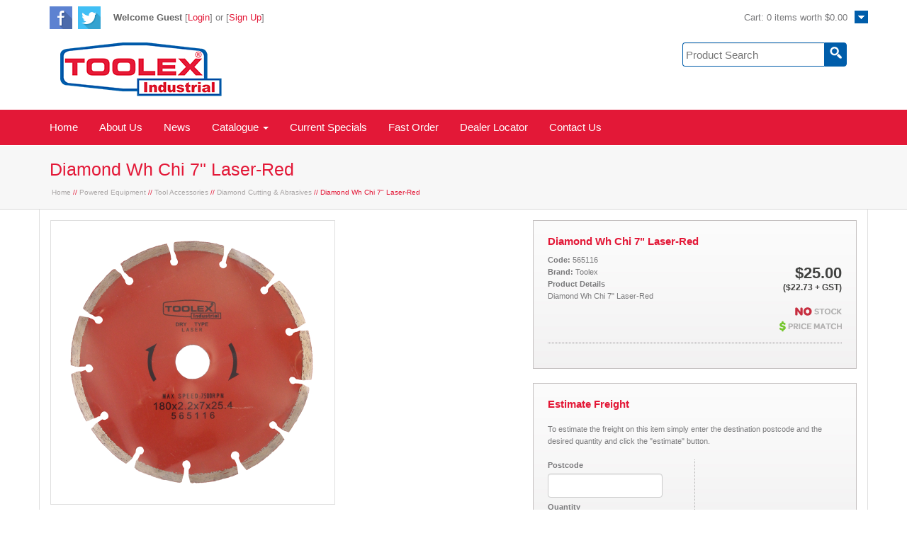

--- FILE ---
content_type: text/html;charset=UTF-8
request_url: https://www.toolex.com.au/products/565116?escape=false
body_size: 5919
content:
<!DOCTYPE html>
<html lang="en">
  <head>
       
    <meta name="author" content="Toolex Tools and Machinery">
    <meta name="generator" content="Toolex">
    <meta http-equiv="Content-type" content="text/html; charset=utf-8">

     <meta name="viewport" content="width=device-width, initial-scale=1.0, maximum-scale=1.0, user-scalable=no" />
    <meta name="Diamond Wh Chi 7" Laser-Red">
    <link rel="canonical" href="http://demo.prontoavenue.biz/login" />
    <link rel="canonical" href="http://demo.prontoavenue.biz/cart" />
    <link rel="canonical" href="http://demo.prontoavenue.biz/categories" />
    <link rel="canonical" href="http://demo.prontoavenue.biz/register" />

    <link rel="shortcut icon" href="/ts1521177602/attachments/PageLayout/3/favicon.png" type="image/x-icon" >
    <link href="//maxcdn.bootstrapcdn.com/font-awesome/4.2.0/css/font-awesome.min.css" rel="stylesheet">
    <link rel="stylesheet" media="screen" type="text/css" href="//code.jquery.com/ui/1.10.4/themes/smoothness/jquery-ui.min.css" />
<script src="//code.jquery.com/jquery-1.9.1.min.js"></script><script src="//code.jquery.com/ui/1.10.4/jquery-ui.min.js"></script><script src="/modernizr.js"></script><script src="/javascripts/avenue.js?ts=1769704216"></script>
<script src="//code.jquery.com/jquery-migrate-1.2.1.js"></script>  

    
      <script  type="text/javascript">
    var _gaq = _gaq || [];
    _gaq.push(['_setAccount',  'UA-5874464-2']);
    
    _gaq.push(['_trackPageview']);

    


    (function() {
    var ga = document.createElement('script'); ga.type =  'text/javascript'; ga.async = true;
    ga.src = ('https:' == document.location.protocol ?  'https://ssl' : 'http://www') + '.google-analytics.com/ga.js';
    var s =  document.getElementsByTagName('script')[0];  s.parentNode.insertBefore(ga, s);
    })();

  </script>



    <script type="text/javascript" src="/ts1521177602/attachments/PageLayout/3/jquery.easing.1.3.js"></script>
    <script type="text/javascript" src="/ts1521177602/attachments/PageLayout/3/jquery-ias.min.js"></script>
    <script type="text/javascript" src="/ts1521177602/attachments/PageLayout/3/bootstrap.js"></script>
    <script type="text/javascript" src="/ts1521177602/attachments/PageLayout/3/jquery.fancybox.pack.js"></script>
    <script type="text/javascript" src="/ts1521177602/attachments/PageLayout/3/jquery.carouFredSel-6.2.1-packed.js"></script>
    <script type="text/javascript">
// Tabs on product
jQuery(function($) {
    $("#tabs").tabs();
});
//Fancy Box Setup
jQuery(function() {
    Avenue.settings.reload_parts.add_contents = function($div, $new_html) {
        $div.html($new_html);
        $div.find('.bigimg').hide().fadeIn(1000);
        $div.find('.smallimg').hide().fadeIn(1000);
    };
    Avenue.settings['init_functions'].push(function($html) {
        $html.find("a.fancy").fancybox({
            'titleShow': false
        });
        $html.find('img.bigimg').click(function() {
            var url = $(this).parents('a:first').attr('href');
            var target = $('a.fancy[href="' + url + '"]:first');
            if (target[0]) {
                target.click();
                return false;
            }
        });
    });
    Avenue.init({})
});

//Frieght Calculator
jQuery(function($) {
    $('#btn-estimate-freight').click(function() {
        var postcode = $('#estimate-freight-postcode').val();
        $.post('/api/estimate_order_freight', {
            postcode: postcode
        }, function(data) {
            $('#freight_estimate').empty();
            $.each(data.possible_freight_options, function(index, value) {
                $('#freight_estimate').append('<div><strong>' + value.name + '</strong> - ' + value.description + ' - ' + '$' + value.rate.inc_tax_value + '</div>');

            });
        });
    });
});

//Auto-submit pagination comboboxes
jQuery(function($) {

    $('.list-controls select, .modal-body select').change(function() {
        $(this).parents('form:first').submit();
    });

// Set cookies for grid and list view
    var set_display;
    var get_display;
    get_display = getCookie('set_display');

    if (get_display.localeCompare('grid') == 0 || typeof get_display == 'undefined') {
        $(".grid").show();
        $(".list").hide();
    } else if (get_display.localeCompare('list') == 0) {
        $(".list").show();
        $(".grid").hide();
    }


    $(".grid_botton").click(function() {

        set_display = 'grid';
        setCookie('set_display', set_display);
        $(".grid").show();
        $(".list").hide();
    });

    $(".list_botton").click(function() {
        set_display = 'list';
        setCookie('set_display', set_display);
        $(".list").show();
        $(".grid").hide();
    });


    function setCookie(name, value, expires, path) {
        document.cookie = name + "=" + escape(value) +
            ((expires) ? "; expires=" + expires.toGMTString() : "") +
            ("; path=/");
    }

    function getCookie(cname) {
        var name = cname + "=";
        var ca = document.cookie.split(';');
        for (var i = 0; i < ca.length; i++) {
            var c = ca[i];
            while (c.charAt(0) === ' ') c = c.substring(1);
            if (c.indexOf(name) === 0) return c.substring(name.length, c.length);
        }
        return "";
    }
});
</script>

    <link rel="stylesheet" media="screen" type="text/css" href="/ts1440639983/style_sheets/av-bootstrap.css">
    <link rel="stylesheet" media="screen" type="text/css" href="/ts1435214532/style_sheets/av-reset.css">
    <link rel="stylesheet" media="screen" type="text/css" href="/ts1440639984/style_sheets/av-foundation.css">
    <link rel="stylesheet" media="screen" type="text/css" href="/ts1435214528/style_sheets/av-mega-nav.css">
    <link rel="stylesheet" media="screen" type="text/css" href="/ts1440639984/style_sheets/av-red.css">

    <link rel="stylesheet" media="screen" type="text/css" href="/ts1440639983/style_sheets/av-font-awesome.css">

    <link rel="stylesheet" media="print" type="text/css" href="/ts1440639984/style_sheets/av-print.css">


    <script type="text/javascript" src="/ts1521177602/attachments/PageLayout/3/av-cookies.js"></script>  
    <title>Toolex | Diamond Wh Chi 7" Laser-Red</title>   

  </head>
  <body>
       
    <div id="site-container">
      <div id="header-wrap">
  <div id="header-inner" class="container">

    <div  class="header-top mobile-hidden-1199">
       <div class="av-social-networking">
   <a href="//www.facebook.com/toolex.au" target="_blank"><img src="/ts1490308939/attachments/PageLayout/4/facebook.png" alt="facebook"></a>
  <a href="//twitter.com/ToolexTools" target="_blank"><img src="/ts1490308939/attachments/PageLayout/4/twitter.png" alt="twitter"></a>
</div>
<div class="av-welcome">
  
  <span style="color:#656565;"><strong>Welcome&nbsp;Guest</strong></span> [<a href="/login" title="Login">Login</a>]
  
  or [<a href="/login" title="Sign Up">Sign Up</a>]
  
  
</div>
        <div class="clickable-cart"> <a href="/cart"><span class="anchor-text">Cart</span><img src="/ts1490308939/attachments/PageLayout/4/invis.png" alt="invis"> </a> </div>
        <div id="cart-summary"> <div data-avenue-part="cart_summary" data-avenue-reload="cart"><div class="cart-box">  
  <div class="pop" style="display:none">
  
  
  <div id="popline5">Your Shopping Cart is Empty</div>
  
</div>   
  <div class="cart">
    Cart: 
    <span class="cart_summary_total_items">0</span>
    
    
    items worth
    
    <span class="cart_summary_total_price">$0.00</span>
    
  </div>
</div></div> </div>
      </div>
    <div  class="header-top mobile-show-1199"> <div class="av-social-networking">
   <a href="//www.facebook.com/toolex.au" target="_blank"><img src="/ts1490308939/attachments/PageLayout/4/facebook.png" alt="facebook"></a>
  <a href="//twitter.com/ToolexTools" target="_blank"><img src="/ts1490308939/attachments/PageLayout/4/twitter.png" alt="twitter"></a>
</div>
<div class="av-welcome">
  
  <span style="color:#656565;"><strong>Welcome&nbsp;Guest</strong></span> [<a href="/login" title="Login">Login</a>]
  
  or [<a href="/login" title="Sign Up">Sign Up</a>]
  
  
</div>
      <div id="header-icons">
        <div class="dropdown clearfix"> <a class="dropdown-toggle" data-toggle="dropdown" href="#" > <div class="fa fa-bars"></div></a>
          <ul class="dropdown-menu pull-right" role="menu"  style="margin-top:3px;">
            <li><a tabindex="-1" href="/categories" title="Our Products">Our Products</a></li>
            <li><a tabindex="-1" href="/categories/current-specials">Current Specials</a></li>
            <li><a tabindex="-1" href="/contact" title="Contact Us">Contact Us</a></li>
              
          </ul>
           </div>
        
        <div class="dropdown clearfix" style="padding:1px 12%;"> <a class="dropdown-toggle" data-toggle="dropdown" href="#" > <div class="fa fa-user"></div></a>
          <ul class="dropdown-menu pull-right" role="menu">
            <li><a tabindex="-1" href="/login" title="Login">Login</a></li>
            <li><a tabindex="-1" href="/register" title="Register">Register</a></li>
          </ul>
           </div>
          
        <div data-avenue-part="cart_summary_mobile" data-avenue-reload="cart"><div class="cart-box">  
  <div class="cart"> 
    <span class="cart_summary_total_items">0</span>
    
  </div>
</div></div> <a href="/cart"><span class="anchor-text">Cart</span> <div class="fa fa-shopping-cart"></div> </a> </div>
    </div>
   
    <div class="row header-mid">
      <div class="col-sm-7 col-md-6 col-lg-8">
        <div id="logo">
          <a href="/" title="Company Logo"> <img src="/ts1490308939/attachments/PageLayout/4/company-logo.png" alt="Sape" class="company-logo"></a> 
 
          
        
        </div>
      </div>
      <div class="col-sm-5 col-md-6 col-lg-4"> <div id="search-box">
  <form action="/search">
    <table>
      <tr>
        <td>
          <input type="text" name="q" value="" placeholder="Product Search">
        </td>
        <td>
          <button class="search-btn" name="submit" type="submit"><img src="/ts1490308939/attachments/PageLayout/4/glass.png" alt="Search"></button>
        </td>
      </tr>
    </table>
  </form>
</div> </div>
    </div>
  </div>
</div>
<div id="navigation-wrap">
  <div class="container">
    <nav class="navbar navbar-default fhmm" role="navigation">
      <div class="navbar-header">
        <button type="button" data-toggle="collapse" data-target="#defaultmenu" class="navbar-toggle"><span class="icon-bar"></span><span class="icon-bar"></span><span class="icon-bar"></span> </button>
      </div>
      <!-- end navbar-header -->

      <div id="defaultmenu" class="navbar-collapse collapse">
        <ul id="mega" class="nav navbar-nav">
          <li><a href="/" title="Home">Home</a> </li>
          <li><a href="/about" title="About Us">About Us</a> </li>
          <li><a href="/news" title="News">News</a> </li> 
          <li class="dropdown"><a href="#" data-toggle="dropdown" class="dropdown-toggle">Catalogue
            <div class="caret"></div>
            </a>
            <ul id="cont1" class="dropdown-menu fullwidth">
              <li class="fhmm-content withdesc">
              
                    <h3 class="title"><a href="/categories" title="Our Products">categories</a></h3>
              
                  <ul class="col-sm-12 dropdown-sub">
                    
                     
                    
                    
                    
                        
                    <li><a href="/categories/A">Air Compressors & Air Tools</a> </li>                    
                    
                    
                    
                        
                    <li><a href="/categories/B">Generators</a> </li>                    
                    
                    
                    
                        
                    <li><a href="/categories/C">Site & Construction</a> </li>                    
                    
                    
                    
                        
                    <li><a href="/categories/F">Fasteners & Adhesives</a> </li>                    
                    
                    
                    
                        
                    <li><a href="/categories/G">Workshop Equipment</a> </li>                    
                    
                    
                    
                        
                    <li><a href="/categories/H">Hand Tools</a> </li>                    
                    
                    
                    
                        
                    <li><a href="/categories/I">Lifting & Handling</a> </li>                    
                    
                    
                    
                        
                    <li><a href="/categories/L">Ladders & Scaffold</a> </li>                    
                    
                    
                    
                        
                    <li><a href="/categories/M">Machinery</a> </li>                    
                    
                    
                    
                        
                    <li><a href="/categories/O">Cordless Tools</a> </li>                    
                    
                    
                    
                        
                    <li><a href="/categories/P">Powered Equipment</a> </li>                    
                    
                    
                    
                        
                    <li><a href="/categories/R">Cleaning</a> </li>                    
                    
                    
                    
                        
                    <li><a href="/categories/S">Construction Equipment</a> </li>                    
                    
                    
                    
                        
                    <li><a href="/categories/T">Tool Boxes</a> </li>                    
                    
                    
                    
                        
                    <li><a href="/categories/U">Power Tool Accessories</a> </li>                    
                    
                    
                    
                        
                    <li><a href="/categories/W">Welding</a> </li>                    
                    
                    
                    
                        
                    <li><a href="/categories/X">Manufacturing Components</a> </li>                    
                    
                    
                    
                        
                    <li><a href="/categories/Z">Spare Parts</a> </li>                    
                    
                    
                    
                        
                    <li><a href="/categories/ZZ">Unclassified</a> </li>                    
                    
                    
                 </ul>
             
                <!-- end row --> 
              </li>
              <!-- end grid demo -->
            </ul>
            <!-- end drop down menu --> 
          </li>
          <li><a href="/categories/current-specials" title="Our Specials">Current Specials</a> </li>
          <li><a href="/fastorder" title="Fast Order">Fast Order</a> </li>
          <li><a href="/store-locator" title="Dealer Locator">Dealer Locator</a> </li>
          <li><a href="/contact" title="Contact Us">Contact Us</a> </li>
          

          
        </ul>
        <!-- end nav navbar-nav --> 
      </div>
      <!-- end #navbar-collapse-1 --> 
    </nav>
    <!-- end navbar navbar-default fhmm --> 
  </div>
  <!-- end container --> 
</div>
<!-- end jumbo --> 

<script>
// Menu drop down effect
  //$('.dropdown-toggle').dropdownHover().dropdown();
$(document).on('click', '.fhmm .dropdown-menu', function(e) {
    e.stopPropagation()
})
</script> 
 <div id="content-wrap">
  <div id="heading-wrap">
  <div id="heading-one" class="container">   
    
    <h1 class="heading">Diamond Wh Chi 7" Laser-Red</h1>  
    <div class="breadcrumbs-title">
      <a href="/" title="Home">Home</a> //
      

      <a href="/categories/P"  title="Powered Equipment">Powered Equipment</a> //
      <a href="/categories/P/PA"  title="Tool Accessories">Tool Accessories</a> //
      <a href="/categories/P/PA/PAE" title="Diamond Cutting & Abrasives">Diamond Cutting & Abrasives</a> //
      
      Diamond Wh Chi 7" Laser-Red     
    </div>   

       
  </div>  
</div>
<div id="content-inner" class="container" >




     
  <div id="one-col">  
    

<div class="row">
<div id="image-box" class="col-xs-12 col-sm-6 col-md-6 col-lg-7">
  <div data-avenue-part="images" data-avenue-reload="scs"><div id="product-image">
  

     
      
  
    <a href="/ts1488413403/attachments/Product/102111/565116.tag.0.jpg" title="Diamond Wh Chi 7" Laser-Red" class="bigimg fancy" >
      <img src="/ts1488413403/images/rp_400x400/Product/102111/565116.tag.0.jpg" class="bigimg" alt="Diamond Wh Chi 7" Laser-Red">
    </a>
  
</div>

<div style="clear:both;"></div>
</div>
  <div id="product-share">
<!-- AddThis Button BEGIN -->
<div class="addthis_toolbox addthis_default_style addthis_16x16_style">
<a class="addthis_button_facebook"></a>
<a class="addthis_button_twitter"></a>
<a class="addthis_button_pinterest_share"></a>
<a class="addthis_button_google_plusone_share"></a>
<a class="addthis_button_email"></a>
<a class="addthis_button_compact"></a><a class="addthis_counter addthis_bubble_style"></a>
</div>
<script type="text/javascript">var addthis_config = {"data_track_addressbar":false};</script>
<script type="text/javascript" src="//s7.addthis.com/js/300/addthis_widget.js#pubid=ra-52a7e34a0c49e3ce"></script>
<!-- AddThis Button END -->
</div>  

</div>
<div id="info-box" class="col-xs-12 col-sm-6 col-md-6 col-lg-5">  
  <div class="product-info">      
    <div class="left-info">
      <div class="product-code">Diamond Wh Chi 7" Laser-Red</div>
    </div>      
   <!-- <div class="product-reviews">
      <a href="#reviewbox">    <div class="stars-off" style="position: relative; height: 16px; width:80px; background: url(/admin/images/jquery.ui.stars.gif) repeat-x 0 -32px;"><div style="position: absolute;
    background: url(/admin/images/jquery.ui.stars.gif) repeat-x 0 -48px; -48px; height: 16px; width:0.0px" class="stars-on"></div></div>
</a>
    </div>-->    
    <div style="clear:both;"></div>    
    <div data-avenue-part="product-details" data-avenue-reload="scs"><div class="product-price">
      
      <span style="font-size:22px;font-weight:bold;">$25.00</span>
      <br>($22.73 + GST)<br><br>
       
      
<img src="/ts1516234762/attachments/SnippetVersion/25/no-stock.png" alt="no-stock">
<br> 
     
      <a href="/pricematch?productcode=565116">
        <img src="/ts1489742212/attachments/PageLayout/16/price-match.png" alt="price_match">
      </a>
      <br>  
      
      
<br>
    
    </div>   
    <div class="left-info-small">      
      <strong>Code:</strong> 565116<br>
      <strong>Brand:</strong> Toolex<br>
      <strong>Product Details</strong><br>
      Diamond Wh Chi 7" Laser-Red  <br><br>
      
    </div>    
    <div style="clear:both;"></div></div>
    <hr>    
        
    <div data-avenue-part="product-add-to-cart" data-avenue-reload="scs">    
    <div style="clear:both;"></div>      
</div>  
  </div>  
  <div class="product-info">
    <form class="estimate_freight_form" action="https://www.toolex.com.au/cart/actions/fast_order" method="post">
      <table style="width:100%;" id="freight-table">
        <tr>
          <td colspan="2" ><span class="product-code">Estimate Freight</span><br><br>
            To estimate the freight on this item simply enter the destination postcode and the desired quantity and click the "estimate" button.<br>
            <br>
          </td>
          </tr>
          <tr>
          <td class="dots" width="50%" >
            <input type="hidden" name="enquiry" value="true">
            <input type="hidden" name="on_enquiry" value="render:/products/565116">
            
            <input type="hidden" name="fast_order[0][item_code]" value="565116">
            <strong>Postcode</strong><br>
            <input id="fast_order_postcode" type="text" name="fast_order[postcode]" value="" class="postcode" /><br>
            <strong>Quantity</strong><br>
            <input type="text" name="fast_order[0][add]" value=""><br>      
            <button class="small-grey-btn" name="submit" type="submit" >Estimate</button>
          </td>
          <td style="padding-left:10px;">
            <div data-avenue-part="product-freight" data-avenue-reload="freight_estimate"></div>
          </td>
        </tr>
      </table>  
    </form>    
  </div>
</div>
</div>
<div style="clear:both;"></div>




<div id="tabs">
  <ul>
    
    
    
    
    <li><a href="#tabs-3">Product Features</a></li>
    

   
    


    

  
    
 
    


    

  </ul>
  <div id="tabs-1"></div>
  <div id="tabs-2"></div>
  <div id="tabs-3"><div
class='product_features'><p
class='heading'>PRODUCT
FEATURES</p><ul><li>
Diamond blade red - general
purpose - laser welded
segmented 180mm (7")
</li></ul></div><div
class='decription-sub'></div>
<div class='product_simple
product_specifications'><p
class='heading'>PRODUCT
SPECIFICATIONS</p><ul><li>
</li><li> Size: 180mm / 7"
</li><li> Bore: 25.4mm
</li><li> Use: Wet & dry
</li></ul></div></div>
  <div id="tabs-4"></div>
  <div id="tabs-5"></div>
  <div id="tabs-6"></div>
</div>






<p><a href="#top">Back to the top</a></p>
<script>
$('.pro_pdf a').attr('target','_blank');
</script>
  </div>
</div>

</div> 

    </div>  
      <div id="footer-wrap">
    <div class="container">
        <div id="footer-inner">
            <div class="row">
                <div id="footlogo" class="col-xs-12 col-sm-6 col-md-6 col-lg-6">
                    &reg; 2015 Toolex |
                    <a class="first detail-link" href="/sitemap/">Sitemap</a> |
                    <a class="detail-link" href="/privacy">Privacy Policy</a> |
                    <a class="detail-link" href="/contact/">Contact</a>
                </div>
                <div id="copyright" class="col-xs-12 col-sm-6 col-md-6 col-lg-6">
                     </div>
            
            </div>
        </div>
    </div>
</div>
  
    <div id="overlay_dialog">
  <div class="background"></div>
  <div class="message">
    <div class="load-box"><img class="loader" src="/ts1516234761/attachments/SnippetVersion/3/dots64.gif" alt="loader"></div>
    <div class="content"></div>
    <div class="footer">
      <input type="button" id="check_out" class="small-orange-btn" name="checkout" value="Checkout Now" data-avenue-href="/cart" style="float:left;">
      <input type="button" class="small-grey-btn" name="checkout" value="Close" style="float:right;">
      <div style="clear:both;"></div>
    </div>  
  </div>
</div>

    <script type="text/javascript">
      $('body').fadeIn(1000);
      Avenue.settings.callbacks['add_to_cart'] = function(data){
        $('#overlay_dialog .message .loader').hide();
        $("#overlay_dialog .message .content").append(data);

          Avenue.reload_parts('cart', {'path' : '/'});

          $('.delete_line_popup').each(function (index, delete_line) {
            var checkbox = $(delete_line).parents('tr:first').find('input[type=checkbox]');
            checkbox.hide();
            $(delete_line).click(function () {
              checkbox.click();
              $('.popup-update').click();
              return false;
            });
          });
      };

  $(function() {
  // Highlight the active nav link.
  var url = window.location.pathname;
  var filename = url.substr(url.lastIndexOf('/') + 1);
  $('.navbar a[href$="' + filename + '"]').parent().addClass("active");
  }); 
    </script>   
            <script src="https://www.google.com/recaptcha/api.js" async></script>

  </body>
</html>

--- FILE ---
content_type: application/javascript
request_url: https://www.toolex.com.au/ts1521177602/attachments/PageLayout/3/av-cookies.js
body_size: 376
content:
function setActiveStyleSheet(title) {
  var i, a, main;
  for(i=0; (a = document.getElementsByTagName("link")[i]); i++) {
    if(a.getAttribute("rel").indexOf("style") != -1 && a.getAttribute("title")) {
      a.disabled = true;
      if(a.getAttribute("title") == title) a.disabled = false;
    }
  }
}

function getActiveStyleSheet() {
  var i, a;
  for(i=0; (a = document.getElementsByTagName("link")[i]); i++) {
    if(a.getAttribute("rel").indexOf("style") != -1 && a.getAttribute("title") && !a.disabled) return a.getAttribute("title");
  }
  return null;
}

function getPreferredStyleSheet() {
  var i, a;
  for(i=0; (a = document.getElementsByTagName("link")[i]); i++) {
    if(a.getAttribute("rel").indexOf("style") != -1
       && a.getAttribute("rel").indexOf("alt") == -1
       && a.getAttribute("title")
       ) return a.getAttribute("title");
  }
  return null;
}

window.onload = function(e) {
  var cookie = getCookie("style");
  var title = cookie ? cookie : getPreferredStyleSheet();
  setActiveStyleSheet(title);
}

window.onunload = function(e) {
  var title = getActiveStyleSheet();
  setCookie("style", title, 365);
}

var cookie = getCookie("style");
var title = cookie ? cookie : getPreferredStyleSheet();
setActiveStyleSheet(title);

  function setCookie(c_name,value,exdays)
  {
    var exdate=new Date();
    exdate.setDate(exdate.getDate() + exdays);
    var c_value=escape(value) + ((exdays==null) ? "" : "; expires="+exdate.toUTCString());
    document.cookie=c_name + "=" + c_value;
  }

  function getCookie(c_name)
  {
    var i,x,y,ARRcookies=document.cookie.split(";");
    for (i=0; i < ARRcookies.length; i++){
      x=ARRcookies[i].substr(0,ARRcookies[i].indexOf("="));
      y=ARRcookies[i].substr(ARRcookies[i].indexOf("=")+1);
      x=x.replace(/^\s+|\s+$/g,"");
      if (x==c_name){
        return unescape(y);
      }
    }
  }  